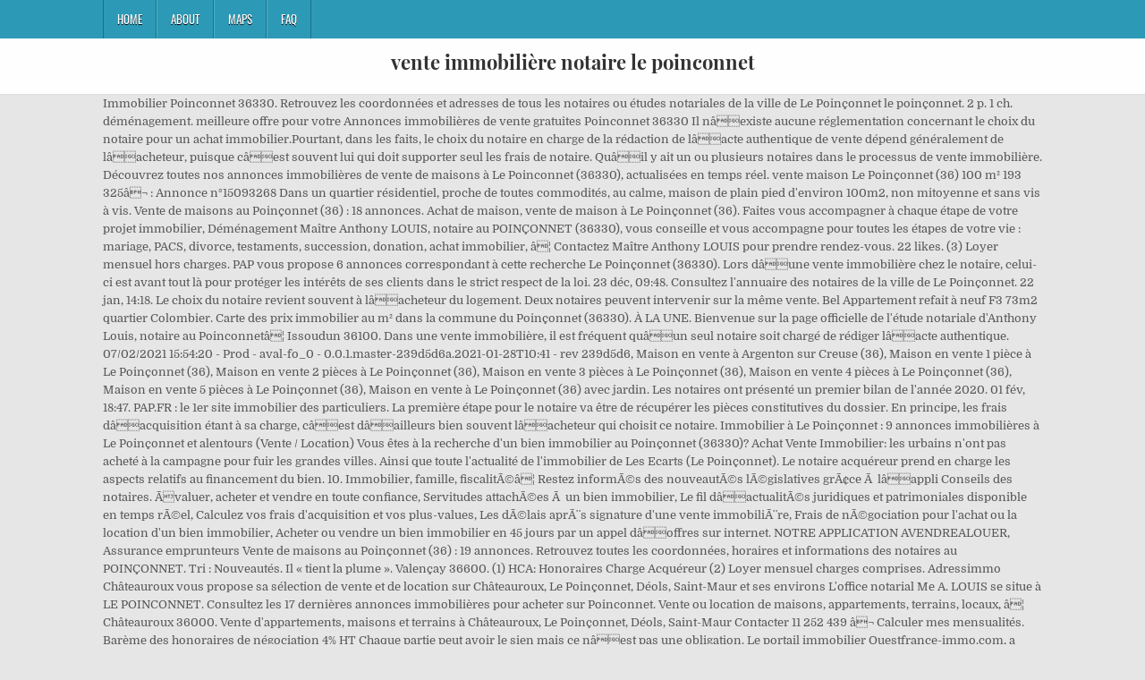

--- FILE ---
content_type: text/html
request_url: http://olbinski.be/h2ik6mxm/vente-immobili%C3%A8re-notaire-le-poinconnet-86cb98
body_size: 7626
content:
<!DOCTYPE html>
<html lang="fr">
<head>
<meta charset="utf-8"/>
<meta content="width=device-width, initial-scale=1, maximum-scale=1" name="viewport"/>
<title>vente immobilière notaire le poinconnet</title>
<link href="//fonts.googleapis.com/css?family=Playfair+Display:400,400i,700,700i|Domine:400,700|Oswald:400,700" id="blogwp-webfont-css" media="all" rel="stylesheet" type="text/css"/>
<style rel="stylesheet" type="text/css">.has-drop-cap:not(:focus):first-letter{float:left;font-size:8.4em;line-height:.68;font-weight:100;margin:.05em .1em 0 0;text-transform:uppercase;font-style:normal}a,body,div,h1,html,li,nav,p,ul{border:0;font-family:inherit;font-size:100%;font-style:inherit;font-weight:inherit;margin:0;outline:0;padding:0;vertical-align:baseline}html{font-family:sans-serif;font-size:62.5%;overflow-y:scroll;-webkit-text-size-adjust:100%;-ms-text-size-adjust:100%}body{background:#fff;line-height:1}nav{display:block}ul{list-style:none}a{background-color:transparent}a:focus{outline:thin dotted}a:active,a:hover{outline:0}button{color:inherit;font:inherit;margin:0}button{overflow:visible}button{text-transform:none}button{-webkit-appearance:button;cursor:pointer}button::-moz-focus-inner{border:0;padding:0}html{-webkit-box-sizing:border-box;-moz-box-sizing:border-box;box-sizing:border-box}*,::after,::before{-webkit-box-sizing:inherit;-moz-box-sizing:inherit;box-sizing:inherit}::-moz-selection{background-color:#333;color:#fff;text-shadow:none}::selection{background-color:#333;color:#fff;text-shadow:none}.clearfix:after,.clearfix:before{content:" ";display:table}.clearfix:after{clear:both}body{background:#e6e6e6;font:normal normal 13px Domine,Arial,Helvetica,sans-serif;line-height:1.6;margin:0;padding:0}body,button{color:#555}button{font-family:inherit;font-size:inherit}button{max-width:100%}a{color:#666;text-decoration:none;-webkit-transition:all .2s linear;-o-transition:all .2s linear;-moz-transition:all .2s linear;transition:all .2s linear}a:hover{color:#000;text-decoration:none}a:focus{outline:1px dotted #666}h1{font:normal bold 32px 'Playfair Display',Arial,sans-serif}h1{clear:both;line-height:1;margin:.6em 0}h1{color:#111}h1 a{font-weight:inherit}p{margin-bottom:.7em}ul{margin:0 0 1.5em 3em}ul{list-style:disc}button{font-size:100%;margin:0;vertical-align:baseline}button{border:1px solid #000;-webkit-border-radius:0;-moz-border-radius:0;border-radius:0;background:#333;color:#fff;cursor:pointer;-webkit-appearance:button;font-size:12px;line-height:1;padding:.6em 1em .8em;-webkit-transition:all .4s ease-in-out;-o-transition:all .4s ease-in-out;-moz-transition:all .4s ease-in-out;transition:all .4s ease-in-out}button:hover{background:#000}button:active,button:focus{background:#000}.blogwp-outer-wrapper:after,.blogwp-outer-wrapper:before{content:" ";display:table}.blogwp-outer-wrapper:after{clear:both}.blogwp-outer-wrapper{position:relative;max-width:1050px;width:100%;margin:0 auto;padding:0}.blogwp-container:after,.blogwp-container:before{content:" ";display:table}.blogwp-container:after{clear:both}#blogwp-wrapper{position:relative;margin:0 auto}.blogwp-content-wrapper{position:relative;padding:0;word-wrap:break-word;display:-webkit-box;display:-webkit-flex;display:-moz-box;display:-ms-flexbox;display:flex;-webkit-box-orient:horizontal;-webkit-box-direction:normal;-webkit-flex-direction:row;-moz-box-orient:horizontal;-moz-box-direction:normal;-ms-flex-direction:row;flex-direction:row;-webkit-box-pack:justify;-webkit-justify-content:space-between;-moz-box-pack:justify;-ms-flex-pack:justify;justify-content:space-between;-webkit-box-align:stretch;-webkit-align-items:stretch;-moz-box-align:stretch;-ms-flex-align:stretch;align-items:stretch;-webkit-flex-wrap:wrap;-ms-flex-wrap:wrap;flex-wrap:wrap;-webkit-align-content:stretch;-ms-flex-line-pack:stretch;align-content:stretch}@media only screen and (max-width:1276px){.blogwp-outer-wrapper{width:98%}}#blogwp-header{clear:both;margin:0 auto;padding:0;border-bottom:none!important;position:relative;z-index:1}.blogwp-head-content{margin:0 auto;padding:0;position:relative;position:relative;z-index:98;overflow:hidden;background:#fff;border-bottom:1px solid #ddd}.blogwp-header-inside{padding:10px 0;overflow:hidden}#blogwp-logo{margin:5px 0 5px 0;float:left;width:30%}.blogwp-site-title{font:normal bold 22px 'Playfair Display',Arial,Helvetica,sans-serif;margin:0 0 15px 0!important;line-height:1!important;color:#333}.blogwp-site-title a{color:#333;text-decoration:none}.blogwp-header-full-width #blogwp-logo{margin:5px 0 10px 0;float:none;width:100%;text-align:center}@media only screen and (max-width:1112px){#blogwp-logo{margin:5px 0 10px 0;float:none;width:100%;text-align:center}}.blogwp-primary-menu-container-inside{position:relative}.blogwp-nav-primary:before{content:" ";display:table}.blogwp-nav-primary:after{clear:both;content:" ";display:table}.blogwp-nav-primary{float:none;background:#2c9ab7}.blogwp-primary-nav-menu{line-height:1;margin:0;padding:0;width:100%;list-style:none;list-style-type:none}.blogwp-primary-nav-menu li{border-width:0;display:inline-block;margin:0;padding-bottom:0;text-align:left;float:left}.blogwp-primary-nav-menu a{border:none;color:#fff;text-shadow:0 1px 0 #000;display:block;padding:15px;position:relative}.blogwp-primary-nav-menu a:focus,.blogwp-primary-nav-menu a:hover{text-decoration:none;outline:0}.blogwp-primary-nav-menu li:hover{position:static}.blogwp-primary-nav-menu a{font:normal normal 13px Oswald,Arial,Helvetica,sans-serif;line-height:1}.blogwp-primary-nav-menu>li>a{text-transform:uppercase}.blogwp-primary-nav-menu a:focus,.blogwp-primary-nav-menu a:hover{background:#25859e;color:#fff}.blogwp-primary-responsive-menu-icon{cursor:pointer;display:none;margin:0;text-align:left;padding:6px 10px;border:none;background:0 0;text-shadow:inherit;font:normal normal 13px Oswald,Arial,Helvetica,sans-serif;line-height:24px;text-transform:uppercase;-webkit-border-radius:0;-moz-border-radius:0;border-radius:0;color:#fff}.blogwp-primary-responsive-menu-icon:focus,.blogwp-primary-responsive-menu-icon:hover{background:#25859e}.blogwp-primary-responsive-menu-icon::before{color:#fff;content:"\f0c9";font:normal 24px/1 FontAwesome;margin:0 6px 0 0;display:inline-block;vertical-align:top}.blogwp-primary-nav-menu>li>a{border-left:1px solid #4cb3ce}.blogwp-primary-nav-menu>li>a{border-right:1px solid #1a728a}.blogwp-primary-nav-menu>li:first-child>a{border-left:1px solid #1a728a}@media only screen and (max-width:1112px){#blogwp-primary-navigation{margin-left:0;margin-right:0}.blogwp-primary-nav-menu li{float:none}.blogwp-primary-nav-menu{text-align:center}.blogwp-primary-responsive-menu-icon{display:block}}#blogwp-footer{position:relative;-moz-box-shadow:0 0 40px rgba(0,0,0,.1) inset;-webkit-box-shadow:0 0 40px rgba(0,0,0,.1) inset;box-shadow:0 0 40px rgba(0,0,0,.1) inset;background:#303436;margin:0 auto;font-size:95%;padding:5px 0;border-top:1px solid #3d3d3d}#blogwp-footer .blogwp-foot-wrap{margin:0 auto}#blogwp-footer .blogwp-foot-wrap p.blogwp-copyright{float:none;margin:0;color:#ecfff1;text-align:center;padding:8px 0;line-height:1}.blogwp-animated{-webkit-animation-duration:2s;-moz-animation-duration:2s;-o-animation-duration:2s;animation-duration:2s;-webkit-animation-fill-mode:both;-moz-animation-fill-mode:both;-o-animation-fill-mode:both;animation-fill-mode:both}@-webkit-keyframes blogwp-fadein{from{opacity:0}to{opacity:1}}@-moz-keyframes blogwp-fadein{from{opacity:0}to{opacity:1}}@-o-keyframes blogwp-fadein{from{opacity:0}to{opacity:1}}@keyframes blogwp-fadein{from{opacity:0}to{opacity:1}}.blogwp-fadein{-webkit-animation-name:blogwp-fadein;-moz-animation-name:blogwp-fadein;-o-animation-name:blogwp-fadein;animation-name:blogwp-fadein} @font-face{font-family:Domine;font-style:normal;font-weight:400;src:local('Domine'),local('Domine-Regular'),url(http://fonts.gstatic.com/s/domine/v7/L0x8DFMnlVwD4h3hu_qi.ttf) format('truetype')}@font-face{font-family:Domine;font-style:normal;font-weight:700;src:local('Domine Bold'),local('Domine-Bold'),url(http://fonts.gstatic.com/s/domine/v7/L0x_DFMnlVwD4h3pAN-ySghM.ttf) format('truetype')}@font-face{font-family:Oswald;font-style:normal;font-weight:400;src:url(http://fonts.gstatic.com/s/oswald/v31/TK3_WkUHHAIjg75cFRf3bXL8LICs1_FvsUZiYA.ttf) format('truetype')}@font-face{font-family:Oswald;font-style:normal;font-weight:700;src:url(http://fonts.gstatic.com/s/oswald/v31/TK3_WkUHHAIjg75cFRf3bXL8LICs1xZosUZiYA.ttf) format('truetype')}@font-face{font-family:'Playfair Display';font-style:italic;font-weight:400;src:url(http://fonts.gstatic.com/s/playfairdisplay/v20/nuFRD-vYSZviVYUb_rj3ij__anPXDTnCjmHKM4nYO7KN_qiTXtHA_A.ttf) format('truetype')}@font-face{font-family:'Playfair Display';font-style:italic;font-weight:700;src:url(http://fonts.gstatic.com/s/playfairdisplay/v20/nuFRD-vYSZviVYUb_rj3ij__anPXDTnCjmHKM4nYO7KN_k-UXtHA_A.ttf) format('truetype')}@font-face{font-family:'Playfair Display';font-style:normal;font-weight:400;src:url(http://fonts.gstatic.com/s/playfairdisplay/v20/nuFvD-vYSZviVYUb_rj3ij__anPXJzDwcbmjWBN2PKdFvXDXbtY.ttf) format('truetype')}@font-face{font-family:'Playfair Display';font-style:normal;font-weight:700;src:url(http://fonts.gstatic.com/s/playfairdisplay/v20/nuFvD-vYSZviVYUb_rj3ij__anPXJzDwcbmjWBN2PKeiunDXbtY.ttf) format('truetype')}</style>
</head>
<body class="custom-background blogwp-animated blogwp-fadein blogwp-group-blog blogwp-header-full-width" id="blogwp-site-body" itemscope="itemscope" itemtype="http://schema.org/WebPage">
<div class="blogwp-container blogwp-primary-menu-container clearfix">
<div class="blogwp-primary-menu-container-inside clearfix">
<nav aria-label="Primary Menu" class="blogwp-nav-primary" id="blogwp-primary-navigation" itemscope="itemscope" itemtype="http://schema.org/SiteNavigationElement" role="navigation">
<div class="blogwp-outer-wrapper">
<button aria-controls="blogwp-menu-primary-navigation" aria-expanded="false" class="blogwp-primary-responsive-menu-icon">Menu</button>
<ul class="blogwp-primary-nav-menu blogwp-menu-primary" id="blogwp-menu-primary-navigation"><li class="menu-item menu-item-type-post_type menu-item-object-post menu-item-39" id="menu-item-39"><a href="#">Home</a></li>
<li class="menu-item menu-item-type-post_type menu-item-object-post menu-item-40" id="menu-item-40"><a href="#">About</a></li>
<li class="menu-item menu-item-type-post_type menu-item-object-post menu-item-41" id="menu-item-41"><a href="#">Maps</a></li>
<li class="menu-item menu-item-type-post_type menu-item-object-post menu-item-42" id="menu-item-42"><a href="#">FAQ</a></li>
</ul></div>
</nav>
</div>
</div>
<div class="blogwp-container" id="blogwp-header" itemscope="itemscope" role="banner">
<div class="blogwp-head-content clearfix" id="blogwp-head-content">
<div class="blogwp-outer-wrapper">
<div class="blogwp-header-inside clearfix">
<div id="blogwp-logo">
<div class="site-branding">
<h1 class="blogwp-site-title"><a href="#" rel="home">vente immobilière notaire le poinconnet</a></h1>
</div>
</div>
</div>
</div>
</div>
</div>
<div class="blogwp-outer-wrapper">
</div>
<div class="blogwp-outer-wrapper">
<div class="blogwp-container clearfix" id="blogwp-wrapper">
<div class="blogwp-content-wrapper clearfix" id="blogwp-content-wrapper">
Immobilier Poinconnet 36330. Retrouvez les coordonnées et adresses de tous les notaires ou études notariales de la ville de Le Poinçonnet le poinçonnet. 2 p. 1 ch.                 déménagement.                 meilleure offre pour votre Annonces immobilières de vente gratuites Poinconnet 36330 Il nâexiste aucune réglementation concernant le choix du notaire pour un achat immobilier.Pourtant, dans les faits, le choix du notaire en charge de la rédaction de lâacte authentique de vente dépend généralement de lâacheteur, puisque câest souvent lui qui doit supporter seul les frais de notaire. Quâil y ait un ou plusieurs notaires dans le processus de vente immobilière. Découvrez toutes nos annonces immobilières de vente de maisons à Le Poinconnet (36330), actualisées en temps réel. vente maison Le Poinçonnet (36) 100 m² 193 325â¬ : Annonce n°15093268 Dans un quartier résidentiel, proche de toutes commodités, au calme, maison de plain pied d'environ 100m2, non mitoyenne et sans vis à vis. Vente de maisons au Poinçonnet (36) : 18 annonces. Achat de maison, vente de maison à Le Poinçonnet (36).             Faites vous accompagner à chaque étape de votre projet immobilier, Déménagement Maître Anthony LOUIS, notaire au POINÇONNET (36330), vous conseille et vous accompagne pour toutes les étapes de votre vie : mariage, PACS, divorce, testaments, succession, donation, achat immobilier, â¦ Contactez Maître Anthony LOUIS pour prendre rendez-vous. 22 likes. (3) Loyer mensuel hors charges. PAP vous propose 6 annonces correspondant à cette recherche Le Poinçonnet (36330). Lors dâune vente immobilière chez le notaire, celui-ci est avant tout là pour protéger les intérêts de ses clients dans le strict respect de la loi. 23 déc, 09:48. Consultez l'annuaire des notaires de la ville de Le Poinçonnet. 22 jan, 14:18. Le choix du notaire revient souvent à lâacheteur du logement. Deux notaires peuvent intervenir sur la même vente. Bel Appartement refait à neuf F3 73m2 quartier Colombier. Carte des prix immobilier au m² dans la commune du Poinçonnet (36330). À LA UNE. Bienvenue sur la page officielle de l'étude notariale d'Anthony Louis, notaire au Poinconnetâ¦ Issoudun 36100. Dans une vente immobilière, il est fréquent quâun seul notaire soit chargé de rédiger lâacte authentique. 07/02/2021 15:54:20 - Prod - aval-fo_0 - 0.0.1.master-239d5d6a.2021-01-28T10:41 - rev 239d5d6, Maison en vente à Argenton sur Creuse (36), Maison en vente 1 pièce à Le Poinçonnet (36), Maison en vente 2 pièces à Le Poinçonnet (36), Maison en vente 3 pièces à Le Poinçonnet (36), Maison en vente 4 pièces à Le Poinçonnet (36), Maison en vente 5 pièces à Le Poinçonnet (36), Maison en vente à Le Poinçonnet (36) avec jardin. Les notaires ont présenté un premier bilan de l'année 2020. 01 fév, 18:47. PAP.FR : le 1er site immobilier des particuliers. La première étape pour le notaire va être de récupérer les pièces constitutives du dossier. En principe, les frais dâacquisition étant à sa charge, câest dâailleurs bien souvent lâacheteur qui choisit ce notaire. Immobilier à Le Poinçonnet : 9 annonces immobilières à Le Poinçonnet et alentours (Vente / Location) Vous êtes à la recherche d'un bien immobilier au Poinçonnet (36330)? Achat Vente Immobilier: les urbains n'ont pas acheté à la campagne pour fuir les grandes villes. Ainsi que toute l'actualité de l'immobilier de Les Ecarts (Le Poinçonnet). Le notaire acquéreur prend en charge les aspects relatifs au financement du bien. 10. Immobilier, famille, fiscalitÃ©â¦ Restez informÃ©s des nouveautÃ©s lÃ©gislatives grÃ¢ce Ã  lâappli Conseils des notaires. Ãvaluer, acheter et vendre en toute confiance, Servitudes attachÃ©es Ã  un bien immobilier, Le fil dâactualitÃ©s juridiques et patrimoniales disponible en temps rÃ©el, Calculez vos frais d'acquisition et vos plus-values, Les dÃ©lais aprÃ¨s signature d'une vente immobiliÃ¨re, Frais de nÃ©gociation pour l'achat ou la location d'un bien immobilier, Acheter ou vendre un bien immobilier en 45 jours par un appel dâoffres sur internet.                         NOTRE APPLICATION AVENDREALOUER, Assurance emprunteurs Vente de maisons au Poinçonnet (36) : 19 annonces. Retrouvez toutes les coordonnées, horaires et informations des notaires au POINÇONNET. Tri : Nouveautés. Il « tient la plume ».  Valençay 36600. (1) HCA: Honoraires Charge Acquéreur (2) Loyer mensuel charges comprises. Adressimmo Châteauroux vous propose sa sélection de vente et de location sur Châteauroux, Le Poinçonnet, Déols, Saint-Maur et ses environs L'office notarial Me A. LOUIS se situe à LE POINCONNET. Consultez les 17 dernières annonces immobilières pour acheter sur Poinconnet. Vente ou location de maisons, appartements, terrains, locaux, â¦ Châteauroux 36000. Vente d'appartements, maisons et terrains à Châteauroux, Le Poinçonnet, Déols, Saint-Maur Contacter 11 252 439 â¬ Calculer mes mensualités. Barème des honoraires de négociation 4% HT Chaque partie peut avoir le sien mais ce nâest pas une obligation. Le portail immobilier Ouestfrance-immo.com, a sélectionné pour vous plus de 9 annonces pour votre recherche de logement et réussir votre projet immobilier plus rapidement. Louer appartement Tours; Maison Angers; Achat appartement Nantes; Achat â¦ Nous avons trouvé des biens se rapprochant de vos critères dans les localités suivantes : Ardentes (36) Arthon (36) Châteauroux (36) Déols (36) Jeu les Bois (36) Le Poinçonnet (36) Luant (36) Montierchaume (36) Saint Maur (36) Velles (36) Voir les biens dans les localités sélectionnées Tri : Pertinence. Les notaires sont à votre disposition et à votre écoute pour vous conseiller et vous accompagner en matière de droit de l'immobilier, droit de la famille et droit de l'entreprise. Trouvez votre bien immobilier à vendre à Le Poinçonnet (36330) parmi les petites annonces immobilières (particuliers et pros) sur ParuVendu.fr Toutes les annonces immobilières de vente à Le Poinconnet (36330), trouvez votre bien immobilier à acheter à Le Poinconnet. 54 m². Ventes immobilières Le notaire est le seul professionnel à offrir à ses clients 3 méthodes de vente : la vente classique, la vente aux enchères et la vente en Immo-Interactif®. À LA UNE. Ventes immobilières. Les notaires se partagent la rédaction en bonne et due forme de lâacte de vente et la vérification des pièces. 95 000 â¬ Ventes immobilières. Le site immobilier.notaires.fr vous propose des annonces immobilières 100% notariales, mais également beaucoup d'autres services. Liste Carte 7 94 000 â¬ Calculer mes mensualités. Et trouvez un notaire dans l’annuaire des notaires de France pour bénéficier de l'accompagnement nécessaire tout au long de votre projet immobilier. Les notaires experts peuvent rÃ©pondre Ã  toute demande dâexpertise quelle que soit la nature du bien : appartement, maison, immeuble, terrain, local industriel et commercial, chÃ¢teau, hÃ´tel, clinique... Achat immobilier en ligne sur internet avec immo-interactifÂ®Achat immobilier aux enchÃ¨resAchat en viager : consultez les annonces immobiliÃ¨resAchat immobilier neuf : consultez les annonces immobiliÃ¨res, Les prix officiels de l'immobilier en France, Les ventes aux enchÃ¨res immobiliÃ¨resCalculez vos frais d'acquisition et vos plus-valuesLes dÃ©lais aprÃ¨s signature d'une vente immobiliÃ¨reFrais de nÃ©gociation pour l'achat ou la location d'un bien immobilierAcheter ou vendre un bien immobilier en 45 jours par un appel dâoffres sur internetL'expertise immobiliÃ¨re notariale. ð¶ Immobilier LE POINCONNET : retrouvez toutes les annonces immobilières pour LE POINCONNET, de nombreux biens immobiliers à acheter ou à louer proposés par 0 agences Fnaim, des professionnels de l'immobilier à votre service.                 Organisez et budgétisez la Quoi quâil en soit, il vous en coûtera la même chose. Annonces immobilières des notaires Gilles HOUELLEU & Anne HOUELLEU-DELAVEAU à CHATEAUROUX Cedex. Top villes. Anthony Louis - Notaire au Poinconnet 36, Le Poinçonnet. OPTIMISEZ VOTRE RECHERCHE AVEC Toutes les ventes de maison Le Poinçonnet (11 annonces) Tous les achats de maison de prestige Le Poinçonnet (2 annonces) Achat maison 4 pièces à Le Poinçonnet (3 annonces) Nouveautés Prix â¦ Les notaires sont choisis par les parties et ces derniers vont alors se répartir les tâches et les formalités à accomplir. Le notaire vendeur se concentre généralement sur lâacte proprement dit. Votre recherche : Vente Le Poinçonnet. Annonces de maison à vendre à Le Poinçonnet (36330). En vente : maison Le poinconnet (36330) 5 pièces, 125 m², 3 chambre(s), cuisine Aménagée, 1 salle(s) de bain, 1 WC, chauffage Gaz, cave, sous-­sol. Afin d'élargir votre recherche : Vente Le Poinçonnet, nous vous invitons à consulter directement les annonces de vente maison, vente appartement, ou vente studio ou encore de viager.Nous mettons également à votre disposition un annuaire immobilier â¦ Evolution du prix du m² ; Prix m² maison : 1329 â¬ / m², Prix m² appartement : 953 â¬ â¦ Site officiel de lâimmobilier des Notaires â 120 000 annonces de vente ou location, Experts immobiliers agréés en évaluation, Prix immobilier, Enchères, Immo-interactif®, Réseau national des notaires négociateurs, Calculs immobiliers (frais dâachat, plus-value, viager, usufruitâ¦), Annuaires de notaires, Vente aux enchères ou interactivesâ¦ Deux constats ressortent. Maison 4 pièces 80 m² . Toute l'actualitÃ©, informations et conseils immobiliers sur immobilier.notaires.fr, le site officiel des notaires de France. 88 000 â¬ Ventes immobilières. Découvrez le service immo-interactif et faites vos offres d'achat en ligne, accédez aux prochaines ventes aux enchères et aux résultats des adjudications, calculez les droits d'enregistrements (frais de notaire) pour votre achat immobilier, consultez les actualités immobilières et les conseils des notaires, recherchez un office notarial spécialisé en expertise immobilière. La présence de deux notaires lors dâune vente immobilière nâest pas un problème. 9. Maison avec terrasse . Toutes les annonces immobilières des notaires pour votre recherche : Maison / villa à A vendre - LE POINCONNET (36) Nouveautés Prix croissant Prix décroissant Surface croissante Surface décroissante Nombre de pièces croissant Nombre de pièces décroissant. Tout l'immobilier notaire. TÃ©lÃ©chargeable gratuitement sur Google Play et AppStore, lâappli vous offre une information fiable et accessible. Annonce immobilière : Vente maison 198 m² Le Poinçonnet (36330) - 198 m² - 388.500 â¬. Découvrez le service immo-interactif et faites vos offres d'achat en ligne, accédez aux prochaines ventes aux enchères et aux résultats des adjudications, calculez les droits d'enregistrements (frais de notaire) pour votre achat immobilier, consultez les actualités immobilières et les conseils des notaires, recherchez un office notarial spécialisé en expertise immobilière. Toutes les annonces immobilières de Les Ecarts (Le Poinçonnet) : ventes, locations, logements, appartements, maisons. 
<br>
<br>
<a href="http://olbinski.be/h2ik6mxm/chien-ok-chat-86cb98">Chien Ok Chat</a>,
<a href="http://olbinski.be/h2ik6mxm/mar%C3%A9e-p%C3%AAche-djerba-houmt-souk-86cb98">Marée Pêche Djerba Houmt Souk</a>,
<a href="http://olbinski.be/h2ik6mxm/heaven-en-fran%C3%A7ais-86cb98">Heaven En Français</a>,
<a href="http://olbinski.be/h2ik6mxm/m%C3%A9t%C3%A9o-%C3%A0-presqu%27%C3%AEle-de-crozon-86cb98">Météo à Presqu'île De Crozon</a>,
<a href="http://olbinski.be/h2ik6mxm/l%27histoire-de-l%27islam-livre-pdf-86cb98">L'histoire De L'islam Livre Pdf</a>,
<a href="http://olbinski.be/h2ik6mxm/refuge-spa-dogue-allemand-86cb98">Refuge Spa Dogue Allemand</a>,
<a href="http://olbinski.be/h2ik6mxm/braque-hongrois-%C3%A0-poil-court-%C3%A0-vendre-86cb98">Braque Hongrois à Poil Court à Vendre</a>,

</div>
</div>
</div>
<div class="clearfix" id="blogwp-footer">
<div class="blogwp-foot-wrap blogwp-container">
<div class="blogwp-outer-wrapper">
<p class="blogwp-copyright">vente immobilière notaire le poinconnet 2020</p>
</div>
</div>
</div>
</body>
</html>